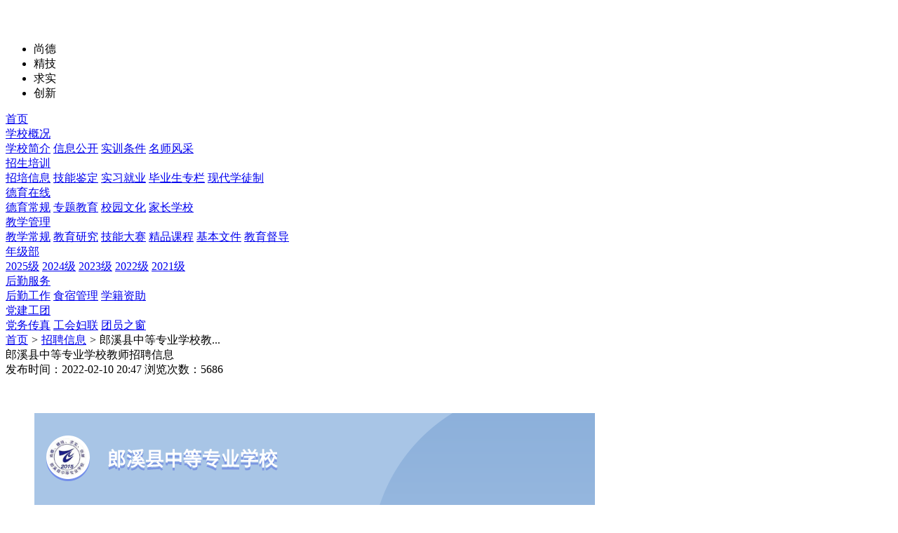

--- FILE ---
content_type: text/html;charset=UTF-8
request_url: https://www.jnzyxx.com/article/576
body_size: 2641
content:
<!doctype html>
<html lang="en">
	<head>
    <meta charset="utf-8">
    <meta name="MobileOptimized" content="width">
    <meta name="HandheldFriendly" content="true">
    <meta name="viewport" content="width=device-width, initial-scale=1.0">
    <meta http-equiv="X-UA-Compatible" content="IE=11">
    <meta http-equiv="pragma" content="no-cache">
    <meta http-equiv="Cache-Control" content="no-cache, must-revalidate">
    <meta http-equiv="expires" content="0">
    <meta name="referrer" content="always">
    <meta name="keywords" content="">
    <meta name="description" content="">
    <title>郎溪县中等专业学校教师招聘信息</title>
    <link rel="shortcut icon" href="/templates/langxi/images/logo.png" type="image/x-icon">
    <link rel="stylesheet" type="text/css" href="/templates/langxi/css/swiper.min.css">
    <link rel="stylesheet" type="text/css" href="/templates/langxi/css/style.css">

</head>
<body>
<div class="viewport">
	<!-- 头部信息 -->
<div class="headWrap">
    <div class="headBox">
        <div class="logo"><img class="img_responsive" src="/templates/langxi/images/logo.png" alt=""></div>
        <div class="name"><img class="img_responsive" src="/templates/langxi/images/name.png" alt=""></div>
        <div class="motto">
            <ul>
                <li>尚德</li>
                <li>精技</li>
                <li>求实</li>
                <li>创新</li>
            </ul>
        </div>
    </div>
</div>
<!-- 菜单信息 -->
    <div class="menuWrap">
        <div class="swiper-container menuBox" id="menuBox">
            <div class="swiper-wrapper">
                <div class="swiper-slide">
                    <div class="levelMenu">
                         <a href="/" class="menuItem ">首页</a>
                        
                    </div>
                </div>
                <div class="swiper-slide">
                    <div class="levelMenu">
                        <a href="#" class="menuItem">学校概况</a>
                        <div class="subMenu">
                            <a href="/article/category/xxjj">学校简介</a>
                            <a href="/article/category/infogk">信息公开</a>
                            <a href="/article/category/sxtj">实训条件</a>
                            <a href="/article/category/msfc">名师风采</a>
                        </div>
                    </div>
                </div>
                <div class="swiper-slide">
                    <div class="levelMenu">
                        <a href="#" class="menuItem">招生培训</a>
                        <div class="subMenu">
                            <a href="/article/category/zpeixx">招培信息</a>
                            <a href="/article/category/jnjd">技能鉴定</a>
                            <a href="/article/category/sxjy">实习就业</a>
                            <a href="/article/category/bys">毕业生专栏</a>
                            <a href="/article/category/xdxtz ">现代学徒制</a>
                        </div>
                    </div>
                </div>
                <div class="swiper-slide">
                    <div class="levelMenu">
                        <a href="#" class="menuItem">德育在线</a>
                        <div class="subMenu">
                            <a href="/article/category/dycg">德育常规</a>
                            <a href="/article/category/ztjy">专题教育</a>
                            <a href="/article/category/xywh">校园文化</a>
                            <a href="/article/category/jzxx">家长学校</a>
                        </div>
                    </div>
                </div>
                <div class="swiper-slide">
                    <div class="levelMenu">
                        <a href="#" class="menuItem">教学管理</a>
                        <div class="subMenu">
                            <a href="/article/category/jxcg">教学常规</a>
                            <a href="/article/category/jyyj">教育研究</a>
                            <a href="/article/category/jnds">技能大赛</a>
                            <a href="/article/category/jpkc">精品课程</a>
                            <a href="/article/category/zjjbwj">基本文件</a>
                            <a href="/article/category/jydd">教育督导</a>
                        </div>
                    </div>
                </div>
                <div class="swiper-slide">
                    <div class="levelMenu">
                        <a href="#" class="menuItem">年级部</a>
                        <div class="subMenu">
                            <a href="/article/category/erwuji">2025级</a>
                            <a href="/article/category/ersiji">2024级</a>
                            <a href="/article/category/gy">2023级</a>
                            <a href="/article/category/ge">2022级</a>
                            <a href="/article/category/gs">2021级</a>
                        </div>
                    </div>
                </div>
                <div class="swiper-slide">
                    <div class="levelMenu">
                        <a href="#" class="menuItem">后勤服务</a>
                        <div class="subMenu">
                            <a href="/article/category/hqgz">后勤工作</a>
                            <a href="/article/category/ssgl">食宿管理</a>
                            <a href="/article/category/xjzz">学籍资助</a>
                        </div>
                    </div>
                </div>
                <div class="swiper-slide">
                    <div class="levelMenu">
                        <a href="#" class="menuItem">党建工团</a>
                        <div class="subMenu">
                            <a href="/article/category/dwcz">党务传真</a>
                            <a href="/article/category/ghgz">工会妇联</a>
                            <a href="/article/category/tyzc">团员之窗</a>
                        </div>
                    </div>
                </div>
            </div>
        </div>
    </div>



    <!-- 主内容区域 -->

    <div class="contentWrap mrg">

        <!-- 面包屑导航 -->

        <div class="breadcrumb">

            <a href="/">首页</a>

            <i>&gt;</i>




                    <a href="/article/category/zpxx">招聘信息</a>




            <i>&gt;</i>


            <span title="郎溪县中等专业学校教师招聘信息">郎溪县中等专业学校教...</span>


        </div>

        <!-- 文章内容区域 -->

        <div class="articleWrap">

            <div class="articleTitle">郎溪县中等专业学校教师招聘信息</div>

            <div class="desc">

                <span class="item">发布时间：<span>2022-02-10 20:47</span></span>

                <span class="item">浏览次数：<span>5686</span></span>

            </div>

            <div class="articleNote">

                <p>&nbsp;</p><figure class="image"><img src="/attachment/20220210/10257ed5d6c3480b99bf14d53f475bf3.png"></figure>


                    <img src="" alt="">


                

            </div>

        </div>

    </div>

	<!-- 页面底部 -->
    <div class="footerWrap">
        <div class="footerBox">
           <a class="map" href="https://j.map.baidu.com/0b/v7ac" target="_blank" title="详情地址请点击"><img class="img_responsive" src="/templates/langxi/images/map.png" alt=""></a>
            <div class="contact">
                <div class="name">联系我们</div>
                <div class="lineFlex">
                    <i class="icon"><img class="img_responsive" src="/templates/langxi/images/icon/address.png" alt=""></i>
                    <span class="txt">地址：安徽省郎溪县建平镇天子湖路东段</span>
                </div>
                <div class="lineFlex">
                    <i class="icon"><img class="img_responsive" src="/templates/langxi/images/icon/postal.png" alt=""></i>
                    <span class="txt">邮编：242100</span>
                </div>
                <div class="lineFlex">
                    <i class="icon"><img class="img_responsive" src="/templates/langxi/images/icon/phone.png" alt=""></i>
                    <span class="txt">电话：0563-7016769</span>
                </div>
                <div class="lineFlex">
                    <i class="icon"><img class="img_responsive" src="/templates/langxi/images/icon/Email.png" alt=""></i>
                    <span class="txt">邮箱: yuanqigui@126.com</span>
                </div>
                <div class="lineFlex">
                    <i class="icon"><img class="img_responsive" src="/templates/langxi/images/icon/QQ.png" alt=""></i>
                    <span class="txt">QQ: 627833753</span>
                </div>
            </div>
            <div class="code"><img class="img_responsive" src="/templates/langxi/images/code.png" alt=""></div>
        </div>
        <div class="line"></div>
        <div class="textWrap">
            <span class="dis_block">Copyright © jnzyxx.com All Rights Reserved</span>
            <span class="dis_block">郎溪中等专业学校版权所有</span>
            <span class="dis_block">公安备案号：<a href="http://www.beian.gov.cn/" target="_blank">34182102000220</a>                          工信部备案号查询：<a href="https://beian.miit.gov.cn/" target="_blank">皖ICP备17003919号</a></span>
        </div>
    </div>
</div>
<script language="javascript" type="text/javascript" src="/templates/langxi/js/jquery-3.4.1.min.js"></script>
<script language="javascript" type="text/javascript" src="/templates/langxi/js/swiper.min.js"></script>
<script language="javascript" type="text/javascript" src="/templates/langxi/js/config.js"></script>

</body></html>

